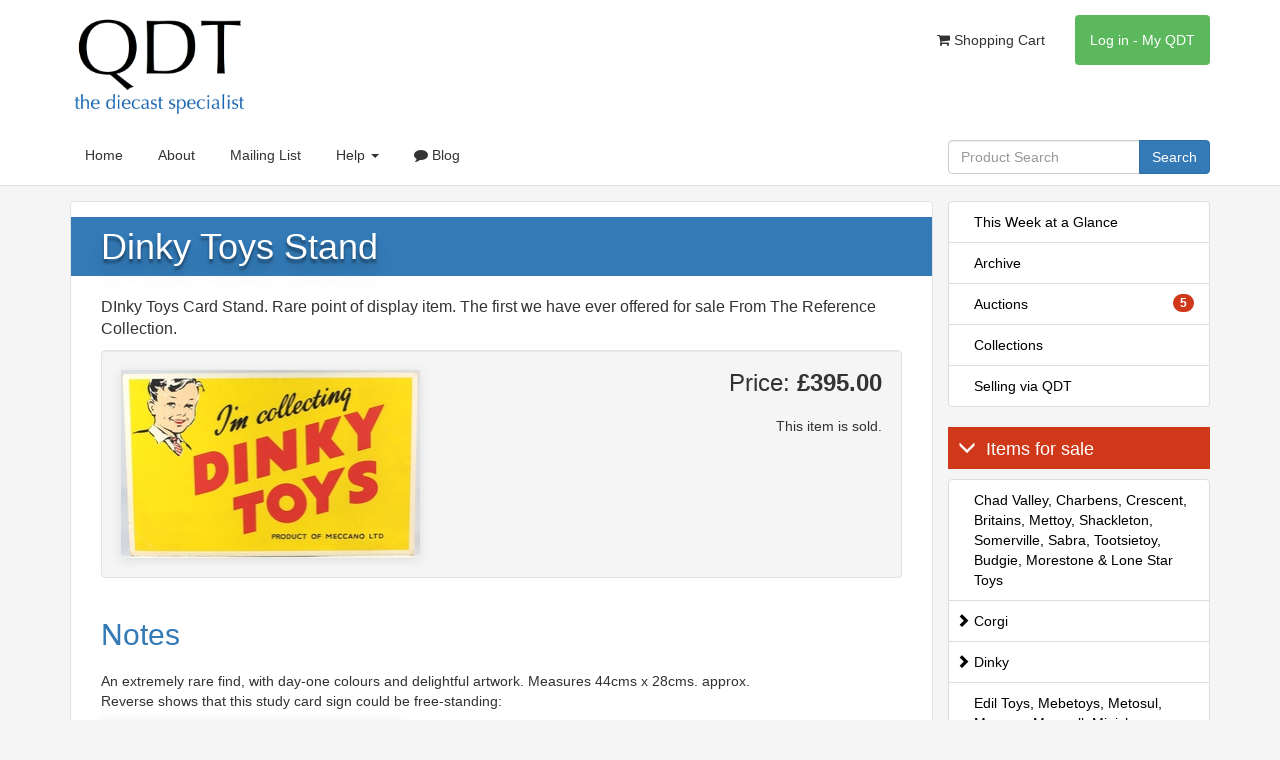

--- FILE ---
content_type: text/html; charset=utf-8
request_url: https://qualitydiecasttoys.com/products/26771-DINKY-TOYS-STAND
body_size: 20852
content:
<!DOCTYPE html>
<html lang="en">
  <head>
    <title>Dinky Toys Stand - QDT</title>
    <meta charset="utf-8">
    <meta http-equiv="X-UA-Compatible" content="IE=edge">
    <link rel="apple-touch-icon" sizes="180x180" href="/apple-touch-icon.png">
    <link rel="icon" type="image/png" sizes="32x32" href="/favicon-32x32.png">
    <link rel="icon" type="image/png" sizes="16x16" href="/favicon-16x16.png">
    <link rel="manifest" href="/site.webmanifest">
    <meta name="viewport" content="width=device-width, initial-scale=1">
    <meta name="description" content="Dinky Toys Stand - QDT">
   <meta name="" content="Dinky Toys Stand - QDT"> 
    <link rel="canonical" href="https://qualitydiecasttoys.com/products/26771-DINKY-TOYS-STAND" />
    <meta content="text/html; charset=utf-8" http-equiv="Content-Type"/>
    <meta content="DKyWAaW7l81_nwdIfyhojpUwgABPL4a5aLvPPSH9gPU" name="google-site-verification"/>

      <!-- Google Analytics -->
  <script>
    (function(i,s,o,g,r,a,m){i['GoogleAnalyticsObject']=r;i[r]=i[r]||function(){
    (i[r].q=i[r].q||[]).push(arguments)},i[r].l=1*new Date();a=s.createElement(o),
    m=s.getElementsByTagName(o)[0];a.async=1;a.src=g;m.parentNode.insertBefore(a,m)
    })(window,document,'script','https://www.google-analytics.com/analytics.js','ga');

    ga('create', 'UA-54037-7', 'auto');
    ga('send', 'pageview');
  </script>
  <!-- End Google Analytics -->


    <link rel="alternate" type="application/rss+xml" title="Latest Items" href="/site/recently.rss" />

    <link href="https://fonts.googleapis.com/css?family=Arvo:regular,italic,bold,bolditalic&v1" rel="stylesheet" type="text/css"></link>
    <link rel="icon" href="/favicon.ico">

    <link href="/css/main.min.css" rel="stylesheet" type="text/css">

    <meta name="csrf-param" content="authenticity_token" />
<meta name="csrf-token" content="WNBvJiBK9KBeyeFD8KaElkdt7wKkWibdmsydqeCLHM0/wcaWAtXhWxaMf9DtgX3S1KovADp+VTIhT1oE9nHGOA==" />

    
  <style type="text/css">
    #image_modal .modal-dialog {
      position: relative;
      display: table; //This is important
      overflow-y: auto;
      overflow-x: auto;
      width: auto;
      min-width: 300px;
    }

    .stockitem img {
      cursor: pointer;
    }
  </style>

  </head>

  <body>
    <nav class="navbar navbar-default">
      <div class="container">
        <div class="row">
          <div class="col-sm-12">
            <div class="navbar-header">
              <ul class="my-qdt-nav nav navbar-nav visible-xs">
                  <li class="my-qdt  ">    
    <a href="/users/sign_in">
      Log in - My QDT
</a>  </li>

              </ul>
              <button type="button" class="navbar-toggle collapsed" data-toggle="collapse" data-target="#header-links" aria-expanded="false" aria-controls="header-links">
                <span class="sr-only">Toggle navigation</span>
                <span class="icon-bar"></span>
                <span class="icon-bar"></span>
                <span class="icon-bar"></span>
              </button>              
              <a class="" href="/">
                <img alt="Quality Diecast Toys Logo" title="Logo" src="/images/qdt.png" class="logo" width="180" height="100">
              </a>              
            </div>
            <ul class="my-qdt-nav nav navbar-nav navbar-right hidden-xs">
              <li class=" ">
  <a href="/store/cart"><i class="fa fa-shopping-cart" aria-hidden="true"></i>
    Shopping Cart
  </a>
</li>

                <li class="my-qdt  ">    
    <a href="/users/sign_in">
      Log in - My QDT
</a>  </li>
              
            </ul>
          </div>
        </div>
        <div id="sub-nav-container">
          <div id="sub-nav" class="hidden-xs" data-spy="affix" data-offset-top="135">
            <div id="sub-nav-content">
              <div class="row">
                <div class="col-sm-8 col-md-9">
                  <ul class="nav navbar-nav">
  <li class=" visible-xs">
  <a href="/store/cart"><i class="fa fa-shopping-cart" aria-hidden="true"></i>
    Shopping Cart
  </a>
</li>

  <li class="">
    <a href="/">
      Home
    </a>
  </li>
  <li class="">
    <a href="/about">
      About
    </a>
  </li>
  <li class="">
    <a class="mailing-list" href="/mailinglist">Mailing List</a>
  </li>
  <li class="dropdown ">
    <a href="#" class="dropdown-toggle" data-toggle="dropdown" role="button" aria-haspopup="true" aria-expanded="false">Help <span class="caret"></span></a>
    <ul class="dropdown-menu">
      <li>
        <a href="/buying">
          Placing an Order
        </a>
      </li>
      <li>
        <a href="/selling">
          Selling via QDT
        </a>
      </li>
      <li class="">
        <a href="/contact">
          Contact Us
        </a>
      </li>
      <li class="">
        <a href="/faq">
          FAQ
        </a>
      </li>
      <li class="">
        <a href="/auctions-faq">
          Auctions
        </a>
      </li>
      <li class="">
        <a href="/my-qdt">
          My QDT
        </a>
      </li>
      <li>
        <a href="http://www.xe.com/pca" target="_blank">
          Currency Converter
        </a>
    </ul>
  </li>
  <li class=" blog">
    <a href="/articles">
      <i class="fa fa-comment" aria-hidden="true"></i>
      Blog
    </a>
  </li>  
</ul>

                </div>
                <div class="col-sm-4 col-md-3">
                  <form role="search" id="main-search" action="/products/search" accept-charset="UTF-8" method="get"><input name="utf8" type="hidden" value="&#x2713;" />
  <div class="form-group">
    <div class="input-group">
      <input type="text" name="q" id="q" class="form-control" placeholder="Product Search" />
      <span class="input-group-btn">
        <button class="btn btn-primary" type="submit">Search</button>
      </span>
    </div>
  </div>
</form>
                </div>
              </div>
            </div>
          </div>
          <div class="row visible-xs">
            <div class="col-sm-12">
              <form role="search" id="main-search" action="/products/search" accept-charset="UTF-8" method="get"><input name="utf8" type="hidden" value="&#x2713;" />
  <div class="form-group">
    <div class="input-group">
      <input type="text" name="q" id="q" class="form-control" placeholder="Product Search" />
      <span class="input-group-btn">
        <button class="btn btn-primary" type="submit">Search</button>
      </span>
    </div>
  </div>
</form>
              <div id="header-links" class="collapse">
                <ul class="nav navbar-nav">
  <li class=" visible-xs">
  <a href="/store/cart"><i class="fa fa-shopping-cart" aria-hidden="true"></i>
    Shopping Cart
  </a>
</li>

  <li class="">
    <a href="/">
      Home
    </a>
  </li>
  <li class="">
    <a href="/about">
      About
    </a>
  </li>
  <li class="">
    <a class="mailing-list" href="/mailinglist">Mailing List</a>
  </li>
  <li class="dropdown ">
    <a href="#" class="dropdown-toggle" data-toggle="dropdown" role="button" aria-haspopup="true" aria-expanded="false">Help <span class="caret"></span></a>
    <ul class="dropdown-menu">
      <li>
        <a href="/buying">
          Placing an Order
        </a>
      </li>
      <li>
        <a href="/selling">
          Selling via QDT
        </a>
      </li>
      <li class="">
        <a href="/contact">
          Contact Us
        </a>
      </li>
      <li class="">
        <a href="/faq">
          FAQ
        </a>
      </li>
      <li class="">
        <a href="/auctions-faq">
          Auctions
        </a>
      </li>
      <li class="">
        <a href="/my-qdt">
          My QDT
        </a>
      </li>
      <li>
        <a href="http://www.xe.com/pca" target="_blank">
          Currency Converter
        </a>
    </ul>
  </li>
  <li class=" blog">
    <a href="/articles">
      <i class="fa fa-comment" aria-hidden="true"></i>
      Blog
    </a>
  </li>  
</ul>

                  <div class="list-group">
  <a class="list-group-item " href="/site/week">This Week at a Glance</a>
  <a class="list-group-item " href="/site/archived">Archive</a>
    <a class="list-group-item " href="/categories/50-auctions">
      Auctions
        <span class="badge">5</span>
</a>  <a class="list-group-item " href="/collections">Collections</a>
  <a class="list-group-item " href="/selling">Selling via QDT</a>
</div>
<h4 style="color:#ffff; background-color:#cf391a; padding-left:1rem; padding-top:1rem;padding-bottom:1rem"><span class="glyphicon glyphicon-menu-down" style="padding-right:1rem;"></span>Items for sale</h4>
<div class="list-group">
      <a class="list-group-item " href="/categories/31-chad-valley-charbens-crescent-britains-mettoy-shackleton-somerville-sabra-tootsietoy-budgie-morestone-lone-star-toys">Chad Valley, Charbens, Crescent, Britains, Mettoy, Shackleton, Somerville, Sabra, Tootsietoy, Budgie, Morestone &amp; Lone Star Toys </a>
      <a class="list-group-item root" data-toggle="collapse" aria-expanded="false" aria-controls="corgi" href=".corgi">
        <span>
          <i class="glyphicon glyphicon-chevron-right"></i>
          Corgi
        </span>
</a>      <div class="list-group childmenu collapse corgi">
          <a class="list-group-item " href="/categories/2-all-corgi-toys">All Corgi Toys</a>
          <a class="list-group-item " href="/categories/7-corgi-toys-catalogues-leaflets-display-items">Corgi Toys Catalogues, Leaflets &amp; Display Items</a>
          <a class="list-group-item " href="/categories/54-corgi-rockets-husky-corgi-juniors">Corgi Rockets, Husky &amp; Corgi Juniors</a>
          <a class="list-group-item " href="/categories/10-corgi-tv-film-toys">Corgi TV &amp; Film Toys</a>
      </div>
      <a class="list-group-item root" data-toggle="collapse" aria-expanded="false" aria-controls="dinky" href=".dinky">
        <span>
          <i class="glyphicon glyphicon-chevron-right"></i>
          Dinky
        </span>
</a>      <div class="list-group childmenu collapse dinky">
          <a class="list-group-item " href="/categories/11-dinky-toy-catalogues-leaflets-display-items">Dinky Toy Catalogues, Leaflets &amp; Display Items</a>
          <a class="list-group-item " href="/categories/9-dinky-toys-tv-film">Dinky Toys TV &amp; Film</a>
          <a class="list-group-item " href="/categories/8-dinky-toys-military">Dinky Toys Military</a>
          <a class="list-group-item " href="/categories/12-dinky-toys-trucks-vans">Dinky Toys Trucks &amp; Vans</a>
          <a class="list-group-item " href="/categories/1-all-dinky-toys">All Dinky Toys</a>
      </div>
      <a class="list-group-item " href="/categories/36-edil-toys-mebetoys-metosul-mercury-maxwell-minichamps-milton-norev-politoys-solido-jrd-cij-toys">Edil Toys, Mebetoys, Metosul, Mercury, Maxwell, Minichamps, Milton, Norev, Politoys, Solido, JRD &amp; CIJ Toys</a>
      <a class="list-group-item " href="/categories/3-french-dinky-toys">French Dinky Toys</a>
      <a class="list-group-item " href="/categories/35-gama-marklin-cherryca-siku-tekno-vilmer-wiking-toys">Gama, Marklin, Cherryca, Siku, Tekno, Vilmer &amp; Wiking Toys</a>
      <a class="list-group-item " href="/categories/32-matchbox-toys">Matchbox Toys</a>
      <a class="list-group-item " href="/categories/38-sale-prices-reduced">Sale - Prices Reduced!</a>
      <a class="list-group-item " href="/categories/34-spot-on-toys-models">Spot-On Toys &amp; Models</a>
      <a class="list-group-item " href="/categories/33-tri-ang-minic-models-plastic-tinplate-toys">Tri-ang Minic Models, plastic &amp; Tinplate toys</a>
      <a class="list-group-item " href="/categories/15-unboxed-toys">Unboxed Toys</a>
</div>

              </div>
            </div>
          </div>
        </div>
      </div>
    </nav>

    <div class="container" id="main-container">
      <div class="row">
          <div class="main-content-container col-sm-8 col-md-9">
            
            
            
            <div class="main-content">
          <div class='stockitem'>
<h1>
Dinky Toys Stand
</h1>
<p class='product-description'>
DInky Toys Card Stand. Rare point of display item. The first we have ever offered for sale From The Reference Collection.
</p>
<div class='well'>
<div class='row'>
<div class='col-md-5'>
<a class="lightbox" title="Show Large Image" href="/system/images/000/089/976/original/ICDTV739.jpg?1540825468"><img alt="Icdtv739" src="/system/images/000/089/976/medium/ICDTV739.jpg?1540825468" /></a>
</div>
<div class='col-md-7 product-price'>
<h3>
Price:
<strong>
£395.00
</strong>
</h3>
<p>

</p>
<p>
This item is sold.
</p>
</div>
</div>
</div>
<div class='row'>
<div class='col-sm-12'>
<h2>Notes</h2>
<p>An extremely rare find, with day-one colours and delightful artwork.  Measures 44cms x 28cms. approx.  <br>
Reverse shows that this study card sign could be free-standing:</p>
<p><a href="/system/images/000/089/975/original/ICDTV7391.jpg?1540825468" class="lightbox" title="zoom view"><img src="https://www.qualitydiecasttoys.com/system/images/000/089/975/medium/ICDTV7391.jpg?1540825468" alt="Icdtv7391"></a></p>
<p>One lower corner has a surface break. Tiny wear besides.</p>
</div>
</div>
<div class='row'>
<div class='col-md-12'>
<h2>You may like</h2>
<div class='well well-lg'>
<div class='row'>
<div class='col-sm6 col-md-4'>
<div class='thumbnail'>
<img alt="Dinky toys promotional adverts flyers bb757" src="/system/images/000/110/890/medium/Dinky-toys-promotional-adverts-flyers-BB757.jpg?1626265835" />
<div class='caption'>
<h3>
3 x Dinky Streamers (French)
</h3>
<p class='product-description'>
3 x original, promotional  'Window Streamers'  for various Dinky models. Rare French versions of English Dinky advertisements/point of sale items from The Reference Collection. 
</p>
<p>
<a class="btn btn-default btn-block more_detail" href="/products/32905-3-X-DINKY-STREAMERS-FRENCH">More details</a>
</p>
</div>
</div>
</div>
<div class='col-sm6 col-md-4'>
<div class='thumbnail'>
<img alt="Dinky catalogues 1971 1973 japan aa83" src="/system/images/000/104/624/medium/Dinky-Catalogues-1971-1973-Japan-AA83.jpg?1600783280" />
<div class='caption'>
<h3>
Dinky Catalogues 1971 &amp; 1973 (Japan)
</h3>
<p class='product-description'>
2 x Dinky Catalogues, Japanese issues from 1971 & 1973. Very near mint. Rare finds from The Berlin Collector.
</p>
<p>
<a class="btn btn-default btn-block more_detail" href="/products/30959-DINKY-CATALOGUES-1971-1973-JAPAN">More details</a>
</p>
</div>
</div>
</div>
<div class='col-sm6 col-md-4'>
<div class='thumbnail'>
<img alt="D110w113" src="/system/images/000/091/114/medium/D110W113.jpg?1546434887" />
<div class='caption'>
<h3>
Dinky 110
</h3>
<p class='product-description'>
Rare Promotional Poster for Dinky 110 Aston Martin DB5. From The Reference Collection. 
</p>
<p>
<a class="btn btn-default btn-block more_detail" href="/products/27121-DINKY-110">More details</a>
</p>
</div>
</div>
</div>
</div>
</div>
</div>
</div>
</div>

          </div>
          
            </div>
          <div class="col-sm-4 col-md-3 hidden-xs">
            <div id="nav-sidebar">
              <div id="nav-sidebar-content-container">
                <div id="nav-sidebar-content">
                  <div class="list-group">
  <a class="list-group-item " href="/site/week">This Week at a Glance</a>
  <a class="list-group-item " href="/site/archived">Archive</a>
    <a class="list-group-item " href="/categories/50-auctions">
      Auctions
        <span class="badge">5</span>
</a>  <a class="list-group-item " href="/collections">Collections</a>
  <a class="list-group-item " href="/selling">Selling via QDT</a>
</div>
<h4 style="color:#ffff; background-color:#cf391a; padding-left:1rem; padding-top:1rem;padding-bottom:1rem"><span class="glyphicon glyphicon-menu-down" style="padding-right:1rem;"></span>Items for sale</h4>
<div class="list-group">
      <a class="list-group-item " href="/categories/31-chad-valley-charbens-crescent-britains-mettoy-shackleton-somerville-sabra-tootsietoy-budgie-morestone-lone-star-toys">Chad Valley, Charbens, Crescent, Britains, Mettoy, Shackleton, Somerville, Sabra, Tootsietoy, Budgie, Morestone &amp; Lone Star Toys </a>
      <a class="list-group-item root" data-toggle="collapse" aria-expanded="false" aria-controls="corgi" href=".corgi">
        <span>
          <i class="glyphicon glyphicon-chevron-right"></i>
          Corgi
        </span>
</a>      <div class="list-group childmenu collapse corgi">
          <a class="list-group-item " href="/categories/2-all-corgi-toys">All Corgi Toys</a>
          <a class="list-group-item " href="/categories/7-corgi-toys-catalogues-leaflets-display-items">Corgi Toys Catalogues, Leaflets &amp; Display Items</a>
          <a class="list-group-item " href="/categories/54-corgi-rockets-husky-corgi-juniors">Corgi Rockets, Husky &amp; Corgi Juniors</a>
          <a class="list-group-item " href="/categories/10-corgi-tv-film-toys">Corgi TV &amp; Film Toys</a>
      </div>
      <a class="list-group-item root" data-toggle="collapse" aria-expanded="false" aria-controls="dinky" href=".dinky">
        <span>
          <i class="glyphicon glyphicon-chevron-right"></i>
          Dinky
        </span>
</a>      <div class="list-group childmenu collapse dinky">
          <a class="list-group-item " href="/categories/11-dinky-toy-catalogues-leaflets-display-items">Dinky Toy Catalogues, Leaflets &amp; Display Items</a>
          <a class="list-group-item " href="/categories/9-dinky-toys-tv-film">Dinky Toys TV &amp; Film</a>
          <a class="list-group-item " href="/categories/8-dinky-toys-military">Dinky Toys Military</a>
          <a class="list-group-item " href="/categories/12-dinky-toys-trucks-vans">Dinky Toys Trucks &amp; Vans</a>
          <a class="list-group-item " href="/categories/1-all-dinky-toys">All Dinky Toys</a>
      </div>
      <a class="list-group-item " href="/categories/36-edil-toys-mebetoys-metosul-mercury-maxwell-minichamps-milton-norev-politoys-solido-jrd-cij-toys">Edil Toys, Mebetoys, Metosul, Mercury, Maxwell, Minichamps, Milton, Norev, Politoys, Solido, JRD &amp; CIJ Toys</a>
      <a class="list-group-item " href="/categories/3-french-dinky-toys">French Dinky Toys</a>
      <a class="list-group-item " href="/categories/35-gama-marklin-cherryca-siku-tekno-vilmer-wiking-toys">Gama, Marklin, Cherryca, Siku, Tekno, Vilmer &amp; Wiking Toys</a>
      <a class="list-group-item " href="/categories/32-matchbox-toys">Matchbox Toys</a>
      <a class="list-group-item " href="/categories/38-sale-prices-reduced">Sale - Prices Reduced!</a>
      <a class="list-group-item " href="/categories/34-spot-on-toys-models">Spot-On Toys &amp; Models</a>
      <a class="list-group-item " href="/categories/33-tri-ang-minic-models-plastic-tinplate-toys">Tri-ang Minic Models, plastic &amp; Tinplate toys</a>
      <a class="list-group-item " href="/categories/15-unboxed-toys">Unboxed Toys</a>
</div>

                </div>
              </div>
            </div>
          </div>
        


<div class="modal fade" tabindex="-1" role="dialog" id="image_modal">
  <div class="modal-dialog modal-lg" role="document">
    <div class="modal-content">
      <div class="modal-header">
        <button type="button" class="close" data-dismiss="modal" aria-label="Close"><span aria-hidden="true">&times;</span></button>
      </div>
      <div class="modal-body">
        <div class="progress">
          <div class="progress-bar progress-bar-striped active" role="progressbar" aria-valuenow="100" aria-valuemin="0" aria-valuemax="100" style="width: 100%">
            <span class="sr-only">Please Wait...</span>
          </div>
        </div>
        <img class="img-responsive" alt="Full Screen Image" />
      </div>
    </div>
  </div>
</div>


      </div>
    </div>
    <div id="footer">
      <div class="container">
        <div class="row">
          <div class="col-sm-12">
            <p>
              &copy; Quality Diecast Toys Limited.
            </p>
            <p>
              <a href="mailto:sales@qualitydiecasttoys.com">sales@qualitydiecasttoys.com</a>
            </p>
            <p>
              <img src="/images/feed-icon-14x14.png">
                <a href="/site/recently.rss">RSS</a>
                |
                <a href="/cookies">
                  Cookie Policy
                </a>
              </img>
            </p>
            <p style="font-size: x-small;">Server time: 26th January 2026 05:34:41 | 9f382fe7</p>
          </div>
        </div>
      </div>
    </div>
    <script src="/js/main.min.js"></script>

    <script type="text/javascript">
      QDT.Bid.PENDING = 0;
      QDT.Bid.SUCCESS = 1;
      QDT.Bid.FAIL = 2;
      QDT.Bid.REMOVED = 3;

    </script>
    <script type="text/javascript" src="//downloads.mailchimp.com/js/signup-forms/popup/embed.js" data-dojo-config="usePlainJson: true, isDebug: false"></script>
    
    <script type="text/javascript">
      $(document).ready(function(){
        QDT.setupModalEvents("stockitem");
      });
    </script>

    <!-- Oct 30 2022 -->
    </div>
  </body>
</html>
